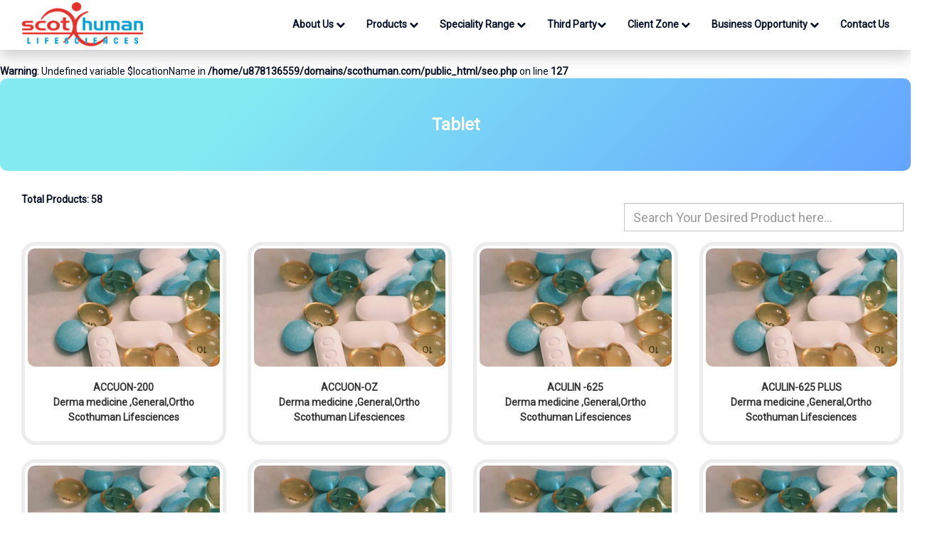

--- FILE ---
content_type: text/html; charset=UTF-8
request_url: https://scothuman.com/product-range/tablet
body_size: 12183
content:
<!DOCTYPE html>
<html>
<br />
<b>Warning</b>:  Undefined variable $locationName in <b>/home/u878136559/domains/scothuman.com/public_html/seo.php</b> on line <b>127</b><br />
<head>
<title>Derma PCD Companies In India, Derma PCD Pharma Franchise, Scothuman.com </title>
<!--<title></title>-->
<base href="/">
<!-- Global site tag (gtag.js) - Google Analytics -->
<script async src="https://www.googletagmanager.com/gtag/js?id=G-D6TYWEG9N4"></script>
<script>
  window.dataLayer = window.dataLayer || [];
  function gtag(){dataLayer.push(arguments);}
  gtag('js', new Date());
  gtag('config', 'G-D6TYWEG9N4');
</script>

<!-- Global site tag (gtag.js) - Google Ads: 651429752 -->
<script async src="https://www.googletagmanager.com/gtag/js?id=AW-651429752"></script>
<script>
  window.dataLayer = window.dataLayer || [];
  function gtag(){dataLayer.push(arguments);}
  gtag('js', new Date());

  gtag('config', 'AW-651429752');
</script>


<!-- Event snippet for Scot Human - Page view conversion page -->
<script>
  gtag('event', 'conversion', {'send_to': 'AW-651429752/GaqoCOKo8LwCEPiO0LYC'});
</script>
<!-- Event snippet for Scot Human - Page view conversion page
In your html page, add the snippet and call gtag_report_conversion when someone clicks on the chosen link or button. -->
<script>
function gtag_report_conversion(url) {
  var callback = function () {
    if (typeof(url) != 'undefined') {
      window.location = url;
    }
  };
  gtag('event', 'conversion', {
      'send_to': 'AW-651429752/GaqoCOKo8LwCEPiO0LYC',
      'event_callback': callback
  });
  return false;
}
</script>

<meta name="msvalidate.01" content="D546E618EBAEBD94FC3F66EEF15A92A5" />
<meta name="google-site-verification" content="miERpmufiTjPvgxXuhoEIExyVnXRYfzQnX9BFF_vhqU" />
<meta http-equiv="Content-Type" content="text/html; charset=utf-8" />
<meta name="viewport" content="width=device-width, initial-scale=1" />
<meta http-equiv="Cache-Control" content="no-store" />
<meta name="title" content="Pharmaceuticals Tablets Manunufacturer In India | Scothuman Lifesciences">
<meta name="description" content="Scothuman Lifesciences deals in all types of Tablets for pharma PCD Franchise in India Contact us today  +91-7696047747. Get high-quality WHO-GMP ISO standards Pharmaceuticals Allopathy Tablets from manufacturer at an best affordable price.">
<meta name="keywords" content="">
<meta name="robots" content="noindex, nofollow, max-snippet:-1, max-image-preview:large, max-video-preview:-1" /><meta name="google-site-verification" content="WuKm3qgI9cqLBdW84zWwA6Uv-ORHpgFOCuht2Nrrb9k" />
<meta name="msvalidate.01" content="A5D015FBEFE3DA161F0D7C980B1584F8" />
<meta name="yandex-verification" content="d7a47281fec87813" />
<link rel="canonical" href="https://scothuman.com/product-range/tablet">
<link href="https://scothuman.com/" rel="home">
<link rel="icon" href="/favicon.ico" type="image/png">
<!--Facebook-->
<meta property="og:image" content="https://scothuman.com/assets/images/fb-logo.jpg" />
<link rel="stylesheet" href="https://maxcdn.bootstrapcdn.com/bootstrap/3.4.1/css/bootstrap.min.css">
<script src="https://ajax.googleapis.com/ajax/libs/jquery/3.5.1/jquery.min.js"></script>
<script src="https://maxcdn.bootstrapcdn.com/bootstrap/3.4.1/js/bootstrap.min.js"></script>
<link href="https://stackpath.bootstrapcdn.com/font-awesome/4.7.0/css/font-awesome.min.css" rel="stylesheet">
<link rel="stylesheet" href="https://fonts.googleapis.com/css?family=Roboto">
<link rel="stylesheet" href="css/style.css">
<link rel="stylesheet" href="css/style-new.css">
<link rel="stylesheet" href="animate.min.css" />
<script src="js/wow.min.js"></script>
<script>wow = new WOW({boxClass:'wow',animateClass: 'animated',offset:0,mobile:false,live:true});wow.init();</script>
<style type="text/css">:root {--animate-duration: 1s; --animate-delay: 10s;}</style>


</head>
<body>
 <!-- Top Slider -->

	<nav class="navbar navbar-default navbar-fixed-top">
		<div class="container">
				<div class="col-md-3">
					<div class="navbar-header">
							<button type="button" class="navbar-toggle" data-toggle="collapse" data-target="#myNavbar">
									<span class="icon-bar"></span>
									<span class="icon-bar"></span>
									<span class="icon-bar"></span>
							</button>
							<a href="http://www.scothuman.com/" class="navbar-brand"><img src="images/logo-xs.png" alt="Pharma Drugs India" id="logo1" class="hidden-xs" style="height: 50px;"><img src="logo-mobile.png" alt="Pharma Drugs India" id="logo1" class="visible-xs" style="height: 50px; display: none;"></a>
					</div>
				</div>
				<div class="col-md-9">
						<div class="collapse navbar-collapse" id="myNavbar">
							<ul class="nav navbar-nav navbar-right">
								<li class="dropdown"><a class="dropdown-toggle mm" data-toggle="dropdown" href="#">About Us <i class="fa fa-chevron-down" aria-hidden="true" style="font-size: 13px; font-weight: 400;"></i></a>
												<ul class="dropdown-menu">
													<li><ul class="column">
															<li><i class="fa fa-chevron-right" aria-hidden="true" style="font-size: 10px; font-weight: 400;padding-right: 5px;"></i> <a href="company-overview">Company Overview</a></li>
															<li><i class="fa fa-chevron-right" aria-hidden="true" style="font-size: 10px; font-weight: 400;padding-right: 5px;"></i> <a href="why-choose-us">Why Choose Us?</a></li>
															<li><i class="fa fa-chevron-right" aria-hidden="true" style="font-size: 10px; font-weight: 400;padding-right: 5px;"></i> <a href="we-offer">We Offer</a></li>
															<li><i class="fa fa-chevron-right" aria-hidden="true" style="font-size: 10px; font-weight: 400;padding-right: 5px;"></i> <a href="our-presence">Our Presence</a></li>
															</ul>
														</li>
												</ul>
								</li> 
											<li class="dropdown"><a class="dropdown-toggle mm" data-toggle="dropdown" href="#">Products <i class="fa fa-chevron-down" aria-hidden="true" style="font-size: 13px; font-weight: 400;"></i></a>
													<ul class="dropdown-menu dropdown-menu-right" style="width: 325px;"><li>
																						<ul class="column">
																							<li><i class="fa fa-chevron-right" aria-hidden="true" style="font-size: 10px; font-weight: 400;padding-right: 5px;"></i> <a href="product-range/tablet">Tablet</a></li>
																							<li><i class="fa fa-chevron-right" aria-hidden="true" style="font-size: 10px; font-weight: 400;padding-right: 5px;"></i> <a href="product-range/capsule">Capsules</a></li>
																							<li><i class="fa fa-chevron-right" aria-hidden="true" style="font-size: 10px; font-weight: 400;padding-right: 5px;"></i> <a href="product-range/pediatric">Pediatric</a></li>
																							<li><i class="fa fa-chevron-right" aria-hidden="true" style="font-size: 10px; font-weight: 400;padding-right: 5px;"></i> <a href="product-range/injectable">Injectable</a></li>
																							<li><i class="fa fa-chevron-right" aria-hidden="true" style="font-size: 10px; font-weight: 400;padding-right: 5px;"></i> <a href="product-range/syrup">Syrup</a></li>
																							<li><i class="fa fa-chevron-right" aria-hidden="true" style="font-size: 10px; font-weight: 400;padding-right: 5px;"></i> <a href="product-range/protein-powder">Powder</a></li>
																						
																							<!-- <li><i class="fa fa-chevron-right" aria-hidden="true" style="font-size: 10px; font-weight: 400;padding-right: 5px;"></i> <a href="product-range/syrup-lotion-powder">Syrup, Lotion & Powder</a></li>
																							<li><i class="fa fa-chevron-right" aria-hidden="true" style="font-size: 10px; font-weight: 400;padding-right: 5px;"></i> <a href="product-range/soap-shampoo">Soap/Shampoo</a></li> -->
																						<!---	<li><i class="fa fa-chevron-right" aria-hidden="true" style="font-size: 10px; font-weight: 400;padding-right: 5px;"></i> <a href="product-range/juices">Juices</a></li>	-->																					
																							<li><i class="fa fa-chevron-right" aria-hidden="true" style="font-size: 10px; font-weight: 400;padding-right: 5px;"></i> <a href="product-range/personal-hygiene">Personal Hygiene</a></li>																						
																								</ul>
																						<ul class="column">
																						<!--	<li><i class="fa fa-chevron-right" aria-hidden="true" style="font-size: 10px; font-weight: 400;padding-right: 5px;"></i> <a href="product-range/wellness">Wellness</a></li>-->
																							<li><i class="fa fa-chevron-right" aria-hidden="true" style="font-size: 10px; font-weight: 400;padding-right: 5px;"></i> <a href="product-range/drops">Drops</a></li>
																						<!---	<li><i class="fa fa-chevron-right" aria-hidden="true" style="font-size: 10px; font-weight: 400;padding-right: 5px;"></i> <a href="product-range/eye-ointment">Eye Ointment</a></li>--->
												<li><i class="fa fa-chevron-right" aria-hidden="true" style="font-size: 10px; font-weight: 400;padding-right: 5px;"></i> <a href="product-range/ointment">Ointment</a></li>
																						<!---	<li><i class="fa fa-chevron-right" aria-hidden="true" style="font-size: 10px; font-weight: 400;padding-right: 5px;"></i> <a href="product-range/fitness">Fitness</a></li>--->
																					<!----		<li><i class="fa fa-chevron-right" aria-hidden="true" style="font-size: 10px; font-weight: 400;padding-right: 5px;"></i> <a href="product-range/nasal-drop">Nasal Drop</a></li>--->
																							<li><i class="fa fa-chevron-right" aria-hidden="true" style="font-size: 10px; font-weight: 400;padding-right: 5px;"></i> <a href="product-range/softgel">Softgel</a></li>
																						<!---	<li><i class="fa fa-chevron-right" aria-hidden="true" style="font-size: 10px; font-weight: 400;padding-right: 5px;"></i> <a href="product-range/medical-accessories">Medical Accessories</a></li>
																							<li><i class="fa fa-chevron-right" aria-hidden="true" style="font-size: 10px; font-weight: 400;padding-right: 5px;"></i> <a href="product-range/covid-19-essentials">Covid-19 Essentials</a></li>
																							<li><i class="fa fa-chevron-right" aria-hidden="true" style="font-size: 10px; font-weight: 400;padding-right: 5px;"></i> <a href="product-range/household-essentials">Household Essentials</a></li>--->
																						<li><i class="fa fa-chevron-right" aria-hidden="true" style="font-size: 10px; font-weight: 400;padding-right: 5px;"></i> <a href="product-range/sachet">Sachet</a></li>
																							<li><i class="fa fa-chevron-right" aria-hidden="true" style="font-size: 10px; font-weight: 400;padding-right: 5px;"></i> <a href="product-range/gel-oil">Gel / Oil</a></li>
																							<li><i class="fa fa-chevron-right" aria-hidden="true" style="font-size: 10px; font-weight: 400;padding-right: 5px;"></i> <a href="product-range/tube">Tube</a></li>
																					
																						</ul>
																		</li>
													</ul>
											</li>
											
												<li class="dropdown"><a class="dropdown-toggle mm" data-toggle="dropdown" href="#">Speciality Range <i class="fa fa-chevron-down" aria-hidden="true" style="font-size: 13px; font-weight: 400;"></i></a>
												<ul class="dropdown-menu">
													<li><ul class="column">
															<li><i class="fa fa-chevron-right" aria-hidden="true" style="font-size: 10px; font-weight: 400;padding-right: 5px;"></i> <a href="speciality-range/derma-medicine">Derma medicine</a></li>
															<li><i class="fa fa-chevron-right" aria-hidden="true" style="font-size: 10px; font-weight: 400;padding-right: 5px;"></i> <a href="speciality-range/ortho-medicine">Ortho Medicines</a></li>
															<li><i class="fa fa-chevron-right" aria-hidden="true" style="font-size: 10px; font-weight: 400;padding-right: 5px;"></i> <a href="speciality-range/general-medicine">General Medicines</a></li>
														
															</ul>
														</li>
												</ul>
								</li> 
										<!---	<li class="dropdown"><a class="dropdown-toggle mm" data-toggle="dropdown" href="#">Speciality Range <i class="fa fa-chevron-down" aria-hidden="true" style="font-size: 13px; font-weight: 400;"></i></a>
													<ul class="dropdown-menu" style="width: 400px;"><li>
																						<ul class="column">
																							<li><i class="fa fa-chevron-right" aria-hidden="true" style="font-size: 10px; font-weight: 400;padding-right: 5px;"></i> <a href="speciality-range/derma-medicine">Derma medicine</a></li>
																							<li><i class="fa fa-chevron-right" aria-hidden="true" style="font-size: 10px; font-weight: 400;padding-right: 5px;"></i> <a href="speciality-range/gastro-medicine">Gastro medicine</a></li>
																							<li><i class="fa fa-chevron-right" aria-hidden="true" style="font-size: 10px; font-weight: 400;padding-right: 5px;"></i> <a href="speciality-range/neuro-medicine">Neuro medicine</a></li>
																							<li><i class="fa fa-chevron-right" aria-hidden="true" style="font-size: 10px; font-weight: 400;padding-right: 5px;"></i> <a href="speciality-range/cardiac-medicine">Cardiac Medicine</a></li>
																							<li><i class="fa fa-chevron-right" aria-hidden="true" style="font-size: 10px; font-weight: 400;padding-right: 5px;"></i> <a href="speciality-range/oncology-medicine">Oncology medicine</a></li>
																							<li><i class="fa fa-chevron-right" aria-hidden="true" style="font-size: 10px; font-weight: 400;padding-right: 5px;"></i> <a href="speciality-range/ayurvedic-medicine">Ayurvedic medicine</a></li>
																							<li><i class="fa fa-chevron-right" aria-hidden="true" style="font-size: 10px; font-weight: 400;padding-right: 5px;"></i> <a href="speciality-range/nutraceuticals-medicine">Nutraceuticals Medicines</a></li>
																							<li><i class="fa fa-chevron-right" aria-hidden="true" style="font-size: 10px; font-weight: 400;padding-right: 5px;"></i> <a href="speciality-range/critical-medicine">Critical medicine</a></li>
																							<li><i class="fa fa-chevron-right" aria-hidden="true" style="font-size: 10px; font-weight: 400;padding-right: 5px;"></i> <a href="speciality-range/antibiotic-medicine">Antibiotic medicine</a></li>
																						</ul>
																						<ul class="column">
																							<li><i class="fa fa-chevron-right" aria-hidden="true" style="font-size: 10px; font-weight: 400;padding-right: 5px;"></i> <a href="speciality-range/anticold-medicine">Anticold medicine</a></li>
																							<li><i class="fa fa-chevron-right" aria-hidden="true" style="font-size: 10px; font-weight: 400;padding-right: 5px;"></i> <a href="speciality-range/diabetic-medicine">Diabetic Medicines</a></li>
																							<li><i class="fa fa-chevron-right" aria-hidden="true" style="font-size: 10px; font-weight: 400;padding-right: 5px;"></i> <a href="speciality-range/general-medicine">General Medicines</a></li>
																							<li><i class="fa fa-chevron-right" aria-hidden="true" style="font-size: 10px; font-weight: 400;padding-right: 5px;"></i> <a href="speciality-range/enzymes-medicine">Enzymes Medicines</a></li>
																							<li><i class="fa fa-chevron-right" aria-hidden="true" style="font-size: 10px; font-weight: 400;padding-right: 5px;"></i> <a href="speciality-range/gynae-medicine">Gynae Medicines</a></li>
																							<li><i class="fa fa-chevron-right" aria-hidden="true" style="font-size: 10px; font-weight: 400;padding-right: 5px;"></i> <a href="speciality-range/nephrology-medicine">Nephrology Medicines</a></li>
																							<li><i class="fa fa-chevron-right" aria-hidden="true" style="font-size: 10px; font-weight: 400;padding-right: 5px;"></i> <a href="speciality-range/opthalmology-medicine">Ophthalmology Medicines</a></li>
																							<li><i class="fa fa-chevron-right" aria-hidden="true" style="font-size: 10px; font-weight: 400;padding-right: 5px;"></i> <a href="speciality-range/ortho-medicine">Ortho Medicines</a></li>
																							<li><i class="fa fa-chevron-right" aria-hidden="true" style="font-size: 10px; font-weight: 400;padding-right: 5px;"></i> <a href="speciality-range/dental-medicine">Dental Medicines</a></li>
																						</ul>
																		</li>
													</ul>
											</li>--->
											<li class="dropdown"><a class="dropdown-toggle mm" data-toggle="dropdown" href="#">Third Party<i class="fa fa-chevron-down" aria-hidden="true" style="font-size: 13px; font-weight: 400;"></i></a>
													<ul class="dropdown-menu" style="width: 450px;"><li>
																						<ul class="column">
																							<li><i class="fa fa-chevron-right" aria-hidden="true" style="font-size: 10px; font-weight: 400;padding-right: 5px;"></i> <a href="third-party/beauty-bathing">Beauty & Bathing</a></li>
																							<li><i class="fa fa-chevron-right" aria-hidden="true" style="font-size: 10px; font-weight: 400;padding-right: 5px;"></i> <a href="third-party/ear-drop">Ear Drop</a></li>
																							<li><i class="fa fa-chevron-right" aria-hidden="true" style="font-size: 10px; font-weight: 400;padding-right: 5px;"></i> <a href="third-party/nasal-spray">Nasal Spray</a></li>
																							<li><i class="fa fa-chevron-right" aria-hidden="true" style="font-size: 10px; font-weight: 400;padding-right: 5px;"></i> <a href="third-party/ointment">Ointment</a></li>
																							<li><i class="fa fa-chevron-right" aria-hidden="true" style="font-size: 10px; font-weight: 400;padding-right: 5px;"></i> <a href="third-party/oral-solution">Oral Solution</a></li>
																							<li><i class="fa fa-chevron-right" aria-hidden="true" style="font-size: 10px; font-weight: 400;padding-right: 5px;"></i> <a href="third-party/oral-suspension">Oral Suspension</a></li>
																							<li><i class="fa fa-chevron-right" aria-hidden="true" style="font-size: 10px; font-weight: 400;padding-right: 5px;"></i> <a href="third-party/sachet">Sachet</a></li>
																							<li><i class="fa fa-chevron-right" aria-hidden="true" style="font-size: 10px; font-weight: 400;padding-right: 5px;"></i> <a href="third-party/sanitizer-disinfectant-handwash">Sanitizer & Disinfectant & Handwash</a></li>
																							<li><i class="fa fa-chevron-right" aria-hidden="true" style="font-size: 10px; font-weight: 400;padding-right: 5px;"></i> <a href="third-party/soft-gel">Soft Gel</a></li>
																						</ul>
																						<ul class="column">
																							<li><i class="fa fa-chevron-right" aria-hidden="true" style="font-size: 10px; font-weight: 400;padding-right: 5px;"></i> <a href="third-party/suspension-syrup">Suspension / Syrup</a></li>
																							<li><i class="fa fa-chevron-right" aria-hidden="true" style="font-size: 10px; font-weight: 400;padding-right: 5px;"></i> <a href="third-party/syrup">Syrup</a></li>
																							<li><i class="fa fa-chevron-right" aria-hidden="true" style="font-size: 10px; font-weight: 400;padding-right: 5px;"></i> <a href="third-party/tablets-capsules-drug">Tablets/Capsules Drug</a></li>
																							<li><i class="fa fa-chevron-right" aria-hidden="true" style="font-size: 10px; font-weight: 400;padding-right: 5px;"></i> <a href="third-party/tablets-capsurels-food">Tablets/Capsules Food</a></li>
																						</ul>
																		</li>
													</ul>
											</li>
								<li class="dropdown"><a class="dropdown-toggle mm" data-toggle="dropdown" href="#">Client Zone <i class="fa fa-chevron-down" aria-hidden="true" style="font-size: 13px; font-weight: 400;"></i></a>
													<ul class="dropdown-menu"  style="width: 200px;"><li>
															<ul class="column">
															<li><i class="fa fa-chevron-right" aria-hidden="true" style="font-size: 10px; font-weight: 400;padding-right: 5px;"></i> <a href="distributors-order">Distributors Order</a></li>
															<li><i class="fa fa-chevron-right" aria-hidden="true" style="font-size: 10px; font-weight: 400;padding-right: 5px;"></i> <a href="third-party">Third Party Order</a></li>
															<li><i class="fa fa-chevron-right" aria-hidden="true" style="font-size: 10px; font-weight: 400;padding-right: 5px;"></i> <a href="track-your-consignment">Track Your Consignment</a></li>
															<li><i class="fa fa-chevron-right" aria-hidden="true" style="font-size: 10px; font-weight: 400;padding-right: 5px;"></i> <a href="new-product-information">New Product Introduction</a></li>
															<li><i class="fa fa-chevron-right" aria-hidden="true" style="font-size: 10px; font-weight: 400;padding-right: 5px;"></i> <a href="featured-products">Featured Products</a></li>
															</ul>
														</li>
													</ul>
											</li>
								<li class="dropdown"><a class="dropdown-toggle mm" data-toggle="dropdown" href="#">Business Opportunity <i class="fa fa-chevron-down" aria-hidden="true" style="font-size: 13px; font-weight: 400;"></i></a>
													<ul class="dropdown-menu" style="width: 220px;"><li>
															<ul class="column">
															<li><i class="fa fa-chevron-right" aria-hidden="true" style="font-size: 10px; font-weight: 400;padding-right: 5px;"></i> <a href="business-opportunities/pharma-pcd-companies">Pharma PCD Companies</a></li>
															<li><i class="fa fa-chevron-right" aria-hidden="true" style="font-size: 10px; font-weight: 400;padding-right: 5px;"></i> <a href="business-opportunities/third-party-manufacturer">Third Party Manufacturer</a></li>
															<li><i class="fa fa-chevron-right" aria-hidden="true" style="font-size: 10px; font-weight: 400;padding-right: 5px;"></i> <a href="business-opportunities/ayurvedic-frenchises">Ayurvedic Franchises</a></li>
															<li><i class="fa fa-chevron-right" aria-hidden="true" style="font-size: 10px; font-weight: 400;padding-right: 5px;"></i> <a href="business-opportunities/herbal-franchise">Herbal Franchise</a></li>
															<li><i class="fa fa-chevron-right" aria-hidden="true" style="font-size: 10px; font-weight: 400;padding-right: 5px;"></i> <a href="business-opportunities/nutraceuticals-companies">Nutraceuticals Companies</a></li>
																<li><i class="fa fa-chevron-right" aria-hidden="true" style="font-size: 10px; font-weight: 400;padding-right: 5px;"></i> <a href="business-opportunities/derma-companies">Derma PCD Companies in India</a></li>
															</ul>
														</li>
													</ul>
											</li>
											<li class="dropdown"><a href="contactus" class="mm" style="margin-right: 20px !important;">Contact Us</a></li> 
											</ul>
						
					</div>
				</div>
		</div>
	</nav>
<style type="text/css">
    p.p1{margin:15px 0 15px 0;text-align:justify;font-size:18px;color:#333}p.p2{margin:0 0 7.5px 0;text-align:justify;font-size:22px;color:#333}p.p4{margin:0 0 7.5px 0;text-align:justify;font-size:22px;color:#333;min-height:26px}p.p5{margin:7.5px 0 7.5px 0;text-align:justify;font-size:14px;color:#333}p.p6{margin:5px 0 5px 0;font-size:22px;color:#333;min-height:26px}p.p7{margin:0;font-size:12px}p.p8{margin:0;font-size:12px;min-height:14px}li.li3{margin:0;text-align:justify;font-size:22px;color:#333}ul.ul1{list-style-type:disc}p.p1{margin:15px 0 15px 0;text-align:justify;font-size:18px;color:#333}p.p2{margin:0 0 7.5px 0;text-align:justify;font-size:22px;color:#333}p.p4{margin:0 0 7.5px 0;text-align:justify;font-size:22px;color:#333;min-height:26px}p.p5{margin:7.5px 0 7.5px 0;text-align:justify;font-size:14px;color:#333}p.p6{margin:5px 0 5px 0;font-size:22px;color:#333;min-height:26px}p.p7{margin:0;font-size:12px}p.p8{margin:0;font-size:12px;min-height:14px}p.p9{margin:0;font-size:14px}p.p10{margin:0;font-size:24px}p.p11{margin:5px 0 5px 0;font-size:14px;color:#000}p.p12{margin:5px 0 5px 0;font-size:14px;color:#000;min-height:12px}p.p13{margin:5px 0 5px 0;font-size:20px;color:#000}p.p14{margin:0;font-size:20px;color:#000;min-height:23px}p.p15{margin:0;font-size:14px;color:#000;min-height:12px}p.p16{margin:0;font-size:14px;color:#000}li.li3{margin:0;text-align:justify;font-size:22px;color:#333}li.li7{margin:0;font-size:12px}li.li11{margin:5px 0 5px 0;font-size:14px;color:#000}span.s1{font-size:12px}span.s2{font-size:12px;color:#000}span.s3{font-size:14px;color:#000}span.s4{font-size:12px}span.Apple-tab-span{white-space:pre}ul.ul1{list-style-type:disc}    
</style>
<!-- Top Slider -->

 <div class="jumbotron">
    <center>
	Tablet	</center>
  </div>
<style type="text/css">
	.jumbotron {
<br />
<b>Warning</b>:  Undefined array key "brand" in <b>/home/u878136559/domains/scothuman.com/public_html/product.php</b> on line <b>72</b><br />
<br />
<b>Warning</b>:  Undefined array key "brand" in <b>/home/u878136559/domains/scothuman.com/public_html/product.php</b> on line <b>75</b><br />
<br />
<b>Warning</b>:  Undefined array key "brand" in <b>/home/u878136559/domains/scothuman.com/public_html/product.php</b> on line <b>78</b><br />
<br />
<b>Warning</b>:  Undefined array key "brand" in <b>/home/u878136559/domains/scothuman.com/public_html/product.php</b> on line <b>81</b><br />
	}
	margin-left: 15px;
</style>
<div class="container">
	
	<div class="row">
		<div class="col-sm-8"><strong>Total Products: 58</strong></div>
		<div class="col-sm-4" style="padding: 15px;"><form action="" method="POST"><input type="text" class="form-control" name="sstring" value="" placeholder="Search Your Desired Product here..." /></form></div>
	</div>	

<div class="row">              <div class="col-md-3">
                <div class="thumbnail">
                    <a href="ofloxacin-tablets">
                        <img alt="ACCUON-200" src="tablet.jpg" class="visible-xs abc">
                        <img alt="ACCUON-200" src="tablet.jpg" class="zoom hidden-xs abc">
                        <div class="caption">
                            <p>ACCUON-200<br>Derma medicine ,General,Ortho<br>Scothuman Lifesciences</p>
                        </div>
                    </a>
                </div>
            </div>
              <div class="col-md-3">
                <div class="thumbnail">
                    <a href="ofloxacin-ornidazole-tablets">
                        <img alt="ACCUON-OZ" src="tablet.jpg" class="visible-xs abc">
                        <img alt="ACCUON-OZ" src="tablet.jpg" class="zoom hidden-xs abc">
                        <div class="caption">
                            <p>ACCUON-OZ<br>Derma medicine ,General,Ortho<br>Scothuman Lifesciences</p>
                        </div>
                    </a>
                </div>
            </div>
              <div class="col-md-3">
                <div class="thumbnail">
                    <a href="amoxycillin-clavulanic-acid-tablets">
                        <img alt="ACULIN -625" src="tablet.jpg" class="visible-xs abc">
                        <img alt="ACULIN -625" src="tablet.jpg" class="zoom hidden-xs abc">
                        <div class="caption">
                            <p>ACULIN -625<br>Derma medicine ,General,Ortho<br>Scothuman Lifesciences</p>
                        </div>
                    </a>
                </div>
            </div>
              <div class="col-md-3">
                <div class="thumbnail">
                    <a href="amoxycillin-clavulanic-acid-lactic-acid-bacillus-tablets">
                        <img alt="ACULIN-625 PLUS" src="tablet.jpg" class="visible-xs abc">
                        <img alt="ACULIN-625 PLUS" src="tablet.jpg" class="zoom hidden-xs abc">
                        <div class="caption">
                            <p>ACULIN-625 PLUS<br>Derma medicine ,General,Ortho<br>Scothuman Lifesciences</p>
                        </div>
                    </a>
                </div>
            </div>
</div><div class="row">              <div class="col-md-3">
                <div class="thumbnail">
                    <a href="fexofinadine-120mg-tablets">
                        <img alt="AFEXO-120" src="tablet.jpg" class="visible-xs abc">
                        <img alt="AFEXO-120" src="tablet.jpg" class="zoom hidden-xs abc">
                        <div class="caption">
                            <p>AFEXO-120<br>Derma medicine ,General<br>Scothuman Lifesciences</p>
                        </div>
                    </a>
                </div>
            </div>
              <div class="col-md-3">
                <div class="thumbnail">
                    <a href="fexofinadine-180mg-tablets">
                        <img alt="AFEXO-180" src="tablet.jpg" class="visible-xs abc">
                        <img alt="AFEXO-180" src="tablet.jpg" class="zoom hidden-xs abc">
                        <div class="caption">
                            <p>AFEXO-180<br>Derma medicine ,General<br>Scot Human life sciences</p>
                        </div>
                    </a>
                </div>
            </div>
              <div class="col-md-3">
                <div class="thumbnail">
                    <a href="acebrophylline-montelukast-fexofenadine-tablets">
                        <img alt="AFEXO-AM" src="tablet.jpg" class="visible-xs abc">
                        <img alt="AFEXO-AM" src="tablet.jpg" class="zoom hidden-xs abc">
                        <div class="caption">
                            <p>AFEXO-AM<br>Derma medicine ,General<br>Scot Human life sciences</p>
                        </div>
                    </a>
                </div>
            </div>
              <div class="col-md-3">
                <div class="thumbnail">
                    <a href="n-acetyl-l-cysteine-acebrophylline-tablets">
                        <img alt="AFEXO-N" src="tablet.jpg" class="visible-xs abc">
                        <img alt="AFEXO-N" src="tablet.jpg" class="zoom hidden-xs abc">
                        <div class="caption">
                            <p>AFEXO-N<br>Derma medicine ,General<br>Scot Human life sciences</p>
                        </div>
                    </a>
                </div>
            </div>
</div><div class="row">              <div class="col-md-3">
                <div class="thumbnail">
                    <a href="cefixime-lactic-acid-bacillus-dispersible-tablets">
                        <img alt="AFIME-200 PLUS" src="tablet.jpg" class="visible-xs abc">
                        <img alt="AFIME-200 PLUS" src="tablet.jpg" class="zoom hidden-xs abc">
                        <div class="caption">
                            <p>AFIME-200 PLUS<br>Derma medicine ,General,Ortho<br>Scothuman Lifesciences</p>
                        </div>
                    </a>
                </div>
            </div>
              <div class="col-md-3">
                <div class="thumbnail">
                    <a href="cefixime-azithromycin-lactic-acid-bacillus">
                        <img alt="AFIME-AZ LB" src="tablet.jpg" class="visible-xs abc">
                        <img alt="AFIME-AZ LB" src="tablet.jpg" class="zoom hidden-xs abc">
                        <div class="caption">
                            <p>AFIME-AZ LB<br>Derma medicine ,General,Ortho<br>Scothuman Lifesciences</p>
                        </div>
                    </a>
                </div>
            </div>
              <div class="col-md-3">
                <div class="thumbnail">
                    <a href="cefixime-trihydrate-potassium-clavunate-acid-tablets">
                        <img alt="AFIME-CV" src="tablet.jpg" class="visible-xs abc">
                        <img alt="AFIME-CV" src="tablet.jpg" class="zoom hidden-xs abc">
                        <div class="caption">
                            <p>AFIME-CV<br>Derma medicine ,General,Ortho<br>Scothuman Lifesciences</p>
                        </div>
                    </a>
                </div>
            </div>
              <div class="col-md-3">
                <div class="thumbnail">
                    <a href="cefixime-ofloxacin-tablets">
                        <img alt="AFIME-O" src="tablet.jpg" class="visible-xs abc">
                        <img alt="AFIME-O" src="tablet.jpg" class="zoom hidden-xs abc">
                        <div class="caption">
                            <p>AFIME-O<br>Derma medicine ,General<br>Scothuman Lifesciences</p>
                        </div>
                    </a>
                </div>
            </div>
</div><div class="row">              <div class="col-md-3">
                <div class="thumbnail">
                    <a href="azithromycin-500-lactic-acid-bacillus-tablets">
                        <img alt="AZISCO-500 LB" src="tablet.jpg" class="visible-xs abc">
                        <img alt="AZISCO-500 LB" src="tablet.jpg" class="zoom hidden-xs abc">
                        <div class="caption">
                            <p>AZISCO-500 LB<br>Derma medicine ,General<br>Scothuman Lifesciences</p>
                        </div>
                    </a>
                </div>
            </div>
              <div class="col-md-3">
                <div class="thumbnail">
                    <a href="paracetamol-phenylepherine-hcl-caffeine-dhenhydramine-hcl-tablets">
                        <img alt="CAPCOLD-PLUS" src="tablet.jpg" class="visible-xs abc">
                        <img alt="CAPCOLD-PLUS" src="tablet.jpg" class="zoom hidden-xs abc">
                        <div class="caption">
                            <p>CAPCOLD-PLUS<br>Derma medicine ,General<br>Scot Human life sciences</p>
                        </div>
                    </a>
                </div>
            </div>
              <div class="col-md-3">
                <div class="thumbnail">
                    <a href="cefuroxime-axetil-tablets">
                        <img alt="CEFSCOT-500" src="tablet.jpg" class="visible-xs abc">
                        <img alt="CEFSCOT-500" src="tablet.jpg" class="zoom hidden-xs abc">
                        <div class="caption">
                            <p>CEFSCOT-500<br>Derma medicine ,General,Ortho<br>Scot Human life sciences</p>
                        </div>
                    </a>
                </div>
            </div>
              <div class="col-md-3">
                <div class="thumbnail">
                    <a href="cefuroxime-axtil-potassium-clavulanate-tablets">
                        <img alt="CEFSCOT-500 CV" src="tablet.jpg" class="visible-xs abc">
                        <img alt="CEFSCOT-500 CV" src="tablet.jpg" class="zoom hidden-xs abc">
                        <div class="caption">
                            <p>CEFSCOT-500 CV<br>Derma medicine ,General,Ortho<br>Scot Human life sciences</p>
                        </div>
                    </a>
                </div>
            </div>
</div><div class="row">              <div class="col-md-3">
                <div class="thumbnail">
                    <a href="pepsin-fungal-diastase-tablets">
                        <img alt="CODIGEST" src="tablet.jpg" class="visible-xs abc">
                        <img alt="CODIGEST" src="tablet.jpg" class="zoom hidden-xs abc">
                        <div class="caption">
                            <p>CODIGEST<br>Derma medicine ,General<br>Scot Human life sciences</p>
                        </div>
                    </a>
                </div>
            </div>
              <div class="col-md-3">
                <div class="thumbnail">
                    <a href="deflazacort-tablets">
                        <img alt="DEFORT" src="tablet.jpg" class="visible-xs abc">
                        <img alt="DEFORT" src="tablet.jpg" class="zoom hidden-xs abc">
                        <div class="caption">
                            <p>DEFORT<br>Derma medicine ,General<br>Scothuman Lifesciences</p>
                        </div>
                    </a>
                </div>
            </div>
              <div class="col-md-3">
                <div class="thumbnail">
                    <a href="deflazacort-12mg-tablets">
                        <img alt="DEFORT-12" src="tablet.jpg" class="visible-xs abc">
                        <img alt="DEFORT-12" src="tablet.jpg" class="zoom hidden-xs abc">
                        <div class="caption">
                            <p>DEFORT-12<br>Derma medicine ,General<br>Scot Human life sciences</p>
                        </div>
                    </a>
                </div>
            </div>
              <div class="col-md-3">
                <div class="thumbnail">
                    <a href="deflazacort-18mg-tablets">
                        <img alt="DEFORT-18" src="tablet.jpg" class="visible-xs abc">
                        <img alt="DEFORT-18" src="tablet.jpg" class="zoom hidden-xs abc">
                        <div class="caption">
                            <p>DEFORT-18<br>Derma medicine ,General<br>Scot Human life sciences</p>
                        </div>
                    </a>
                </div>
            </div>
</div><div class="row">              <div class="col-md-3">
                <div class="thumbnail">
                    <a href="deflazacort-24mg-tablets">
                        <img alt="DEFORT-24" src="tablet.jpg" class="visible-xs abc">
                        <img alt="DEFORT-24" src="tablet.jpg" class="zoom hidden-xs abc">
                        <div class="caption">
                            <p>DEFORT-24<br>Derma medicine ,General<br>Scot Human life sciences</p>
                        </div>
                    </a>
                </div>
            </div>
              <div class="col-md-3">
                <div class="thumbnail">
                    <a href="deflazacort-30mg-tablets">
                        <img alt="DEFORT-30" src="tablet.jpg" class="visible-xs abc">
                        <img alt="DEFORT-30" src="tablet.jpg" class="zoom hidden-xs abc">
                        <div class="caption">
                            <p>DEFORT-30<br>Derma medicine ,General,Dental<br>Scot Human life sciences</p>
                        </div>
                    </a>
                </div>
            </div>
              <div class="col-md-3">
                <div class="thumbnail">
                    <a href="glutathione-citric-acid-dispersible-tablets">
                        <img alt="FAIRSURE" src="tablet.jpg" class="visible-xs abc">
                        <img alt="FAIRSURE" src="tablet.jpg" class="zoom hidden-xs abc">
                        <div class="caption">
                            <p>FAIRSURE<br>Derma medicine ,General<br>Scot Human life sciences</p>
                        </div>
                    </a>
                </div>
            </div>
              <div class="col-md-3">
                <div class="thumbnail">
                    <a href="fluconazole-tablets">
                        <img alt="FLUSCOT-150" src="tablet.jpg" class="visible-xs abc">
                        <img alt="FLUSCOT-150" src="tablet.jpg" class="zoom hidden-xs abc">
                        <div class="caption">
                            <p>FLUSCOT-150<br>Derma medicine ,General<br>Scot Human life sciences</p>
                        </div>
                    </a>
                </div>
            </div>
</div><div class="row">              <div class="col-md-3">
                <div class="thumbnail">
                    <a href="terbinafine-tablets">
                        <img alt="FSCOT" src="tablet.jpg" class="visible-xs abc">
                        <img alt="FSCOT" src="tablet.jpg" class="zoom hidden-xs abc">
                        <div class="caption">
                            <p>FSCOT<br>Derma medicine ,General<br>Scot Human life sciences</p>
                        </div>
                    </a>
                </div>
            </div>
              <div class="col-md-3">
                <div class="thumbnail">
                    <a href="l-ornithine-l-aspartate-pancreatin-tablets">
                        <img alt="HEPASCOT" src="tablet.jpg" class="visible-xs abc">
                        <img alt="HEPASCOT" src="tablet.jpg" class="zoom hidden-xs abc">
                        <div class="caption">
                            <p>HEPASCOT<br>Derma medicine ,General<br>Scot Human life sciences</p>
                        </div>
                    </a>
                </div>
            </div>
              <div class="col-md-3">
                <div class="thumbnail">
                    <a href="calcium-citrate-vitamin-d-magnesium-hydroxide-zinc-sulphate-tablets">
                        <img alt="KADSCO" src="tablet.jpg" class="visible-xs abc">
                        <img alt="KADSCO" src="tablet.jpg" class="zoom hidden-xs abc">
                        <div class="caption">
                            <p>KADSCO<br>Derma medicine ,General<br>Scothuman Lifesciences</p>
                        </div>
                    </a>
                </div>
            </div>
              <div class="col-md-3">
                <div class="thumbnail">
                    <a href="para-amono-benzoic-acid-calcium-pantothenate-niacinamide-l-cysteine-l-methionine-zinc-l-lysine-hydrochloride-biotin-inositol-iron-coper-selenium-tablets">
                        <img alt="KESHSCOT" src="tablet.jpg" class="visible-xs abc">
                        <img alt="KESHSCOT" src="tablet.jpg" class="zoom hidden-xs abc">
                        <div class="caption">
                            <p>KESHSCOT<br>Derma medicine ,General<br>Scot Human life sciences</p>
                        </div>
                    </a>
                </div>
            </div>
</div><div class="row">              <div class="col-md-3">
                <div class="thumbnail">
                    <a href="ketoconazole-tablets">
                        <img alt="KTSCO" src="tablet.jpg" class="visible-xs abc">
                        <img alt="KTSCO" src="tablet.jpg" class="zoom hidden-xs abc">
                        <div class="caption">
                            <p>KTSCO<br>Derma medicine ,General<br>Scot Human life sciences</p>
                        </div>
                    </a>
                </div>
            </div>
              <div class="col-md-3">
                <div class="thumbnail">
                    <a href="linezolid-tablets">
                        <img alt="LINSCO" src="tablet.jpg" class="visible-xs abc">
                        <img alt="LINSCO" src="tablet.jpg" class="zoom hidden-xs abc">
                        <div class="caption">
                            <p>LINSCO<br>Derma medicine ,General<br>Scot Human life sciences</p>
                        </div>
                    </a>
                </div>
            </div>
              <div class="col-md-3">
                <div class="thumbnail">
                    <a href="loratadine-mouth-dissolving-tablets">
                        <img alt="LORMD" src="tablet.jpg" class="visible-xs abc">
                        <img alt="LORMD" src="tablet.jpg" class="zoom hidden-xs abc">
                        <div class="caption">
                            <p>LORMD<br>Derma medicine ,General<br>Scot Human life sciences</p>
                        </div>
                    </a>
                </div>
            </div>
              <div class="col-md-3">
                <div class="thumbnail">
                    <a href="levocetirizine-di-hydrochloride-tablets">
                        <img alt="LUVSCO" src="tablet.jpg" class="visible-xs abc">
                        <img alt="LUVSCO" src="tablet.jpg" class="zoom hidden-xs abc">
                        <div class="caption">
                            <p>LUVSCO<br>Derma medicine ,General<br>Scothuman Lifesciences</p>
                        </div>
                    </a>
                </div>
            </div>
</div><div class="row">              <div class="col-md-3">
                <div class="thumbnail">
                    <a href="montelukast-levocetirizine-tablets">
                        <img alt="LUVSCO-M" src="tablet.jpg" class="visible-xs abc">
                        <img alt="LUVSCO-M" src="tablet.jpg" class="zoom hidden-xs abc">
                        <div class="caption">
                            <p>LUVSCO-M<br>Derma medicine ,General<br>Scot Human life sciences</p>
                        </div>
                    </a>
                </div>
            </div>
              <div class="col-md-3">
                <div class="thumbnail">
                    <a href="ethamsylate-tranexamic-acid-tablets">
                        <img alt="MENO-T" src="tablet.jpg" class="visible-xs abc">
                        <img alt="MENO-T" src="tablet.jpg" class="zoom hidden-xs abc">
                        <div class="caption">
                            <p>MENO-T<br>General medicine <br>Scothuman Lifesciences</p>
                        </div>
                    </a>
                </div>
            </div>
              <div class="col-md-3">
                <div class="thumbnail">
                    <a href="methylprednisolone-tablets">
                        <img alt="METSCO" src="tablet.jpg" class="visible-xs abc">
                        <img alt="METSCO" src="tablet.jpg" class="zoom hidden-xs abc">
                        <div class="caption">
                            <p>METSCO<br>General medicine <br>Scot Human life sciences</p>
                        </div>
                    </a>
                </div>
            </div>
              <div class="col-md-3">
                <div class="thumbnail">
                    <a href="aodine-atenolol-tablets">
                        <img alt="MSCOT-AM" src="tablet.jpg" class="visible-xs abc">
                        <img alt="MSCOT-AM" src="tablet.jpg" class="zoom hidden-xs abc">
                        <div class="caption">
                            <p>MSCOT-AM<br>General medicine <br>Scothuman Lifesciences</p>
                        </div>
                    </a>
                </div>
            </div>
</div><div class="row">              <div class="col-md-3">
                <div class="thumbnail">
                    <a href="nimesulide-paracetamol-tablets">
                        <img alt="NIMSCO-P" src="tablet.jpg" class="visible-xs abc">
                        <img alt="NIMSCO-P" src="tablet.jpg" class="zoom hidden-xs abc">
                        <div class="caption">
                            <p>NIMSCO-P<br>General medicine <br>Scothuman Lifesciences</p>
                        </div>
                    </a>
                </div>
            </div>
              <div class="col-md-3">
                <div class="thumbnail">
                    <a href="hydroxyzine-tablets">
                        <img alt="OXSCOT" src="tablet.jpg" class="visible-xs abc">
                        <img alt="OXSCOT" src="tablet.jpg" class="zoom hidden-xs abc">
                        <div class="caption">
                            <p>OXSCOT<br>Derma medicine ,General<br>Scot Human life sciences</p>
                        </div>
                    </a>
                </div>
            </div>
              <div class="col-md-3">
                <div class="thumbnail">
                    <a href="serritiopeptidase-diclofenac-potassium-tablets">
                        <img alt="PAINJA" src="tablet.jpg" class="visible-xs abc">
                        <img alt="PAINJA" src="tablet.jpg" class="zoom hidden-xs abc">
                        <div class="caption">
                            <p>PAINJA<br>Derma medicine ,General,Ortho<br>Scot Human life sciences</p>
                        </div>
                    </a>
                </div>
            </div>
              <div class="col-md-3">
                <div class="thumbnail">
                    <a href="aceclofenac-paracetamol-chlorazoxazone-tablets-20x10-packing">
                        <img alt="PAINJA-MR" src="tablet.jpg" class="visible-xs abc">
                        <img alt="PAINJA-MR" src="tablet.jpg" class="zoom hidden-xs abc">
                        <div class="caption">
                            <p>PAINJA-MR<br>Derma medicine ,General,Ortho<br>Scothuman Lifesciences</p>
                        </div>
                    </a>
                </div>
            </div>
</div><div class="row">              <div class="col-md-3">
                <div class="thumbnail">
                    <a href="aceclofenac-paracetamol-chlorazoxazone-tablets">
                        <img alt="PAINJA-MR" src="tablet.jpg" class="visible-xs abc">
                        <img alt="PAINJA-MR" src="tablet.jpg" class="zoom hidden-xs abc">
                        <div class="caption">
                            <p>PAINJA-MR<br>Derma medicine ,General,Ortho<br>Scothuman Lifesciences</p>
                        </div>
                    </a>
                </div>
            </div>
              <div class="col-md-3">
                <div class="thumbnail">
                    <a href="aceclofenac-paracetamol-tablets">
                        <img alt="PAINJA-P" src="tablet.jpg" class="visible-xs abc">
                        <img alt="PAINJA-P" src="tablet.jpg" class="zoom hidden-xs abc">
                        <div class="caption">
                            <p>PAINJA-P<br>Derma medicine ,General,Ortho<br>Scot Human life sciences</p>
                        </div>
                    </a>
                </div>
            </div>
              <div class="col-md-3">
                <div class="thumbnail">
                    <a href="aceclofenac-paracetamol-20x10-tablets">
                        <img alt="PAINJA-P" src="tablet.jpg" class="visible-xs abc">
                        <img alt="PAINJA-P" src="tablet.jpg" class="zoom hidden-xs abc">
                        <div class="caption">
                            <p>PAINJA-P<br>Derma medicine ,General,Ortho<br>Scothuman Lifesciences</p>
                        </div>
                    </a>
                </div>
            </div>
              <div class="col-md-3">
                <div class="thumbnail">
                    <a href="aceclofenac-paracetamol-serratiopeptidase-tablets">
                        <img alt="PAINJA-SP" src="tablet.jpg" class="visible-xs abc">
                        <img alt="PAINJA-SP" src="tablet.jpg" class="zoom hidden-xs abc">
                        <div class="caption">
                            <p>PAINJA-SP<br>Derma medicine ,General,Ortho<br>Scothuman Lifesciences</p>
                        </div>
                    </a>
                </div>
            </div>
</div><div class="row">              <div class="col-md-3">
                <div class="thumbnail">
                    <a href="aceclofenac-paracetamol-serratiopeptidase-20x10-tablets">
                        <img alt="PAINJA-SP" src="tablet.jpg" class="visible-xs abc">
                        <img alt="PAINJA-SP" src="tablet.jpg" class="zoom hidden-xs abc">
                        <div class="caption">
                            <p>PAINJA-SP<br>Derma medicine ,General,Ortho<br>Scothuman Lifesciences</p>
                        </div>
                    </a>
                </div>
            </div>
              <div class="col-md-3">
                <div class="thumbnail">
                    <a href="aceclofenac-thiocolchicoside-tablets">
                        <img alt="PAINJA-T" src="tablet.jpg" class="visible-xs abc">
                        <img alt="PAINJA-T" src="tablet.jpg" class="zoom hidden-xs abc">
                        <div class="caption">
                            <p>PAINJA-T<br>Derma medicine ,General,Ortho<br>Scothuman Lifesciences</p>
                        </div>
                    </a>
                </div>
            </div>
              <div class="col-md-3">
                <div class="thumbnail">
                    <a href="rabeprazole-tablets">
                        <img alt="RABLI" src="tablet.jpg" class="visible-xs abc">
                        <img alt="RABLI" src="tablet.jpg" class="zoom hidden-xs abc">
                        <div class="caption">
                            <p>RABLI<br>Derma medicine ,General,Ortho<br>Scothuman Lifesciences</p>
                        </div>
                    </a>
                </div>
            </div>
              <div class="col-md-3">
                <div class="thumbnail">
                    <a href="rabeprazole-domperidone-tablets">
                        <img alt="RABLI-D" src="tablet.jpg" class="visible-xs abc">
                        <img alt="RABLI-D" src="tablet.jpg" class="zoom hidden-xs abc">
                        <div class="caption">
                            <p>RABLI-D<br>Derma medicine ,General,Ortho<br>Scothuman Lifesciences</p>
                        </div>
                    </a>
                </div>
            </div>
</div><div class="row">              <div class="col-md-3">
                <div class="thumbnail">
                    <a href="cefpodoxime-dispersible-tablets">
                        <img alt="SCODOX" src="tablet.jpg" class="visible-xs abc">
                        <img alt="SCODOX" src="tablet.jpg" class="zoom hidden-xs abc">
                        <div class="caption">
                            <p>SCODOX<br>Derma medicine ,General,Ortho<br>Scot Human life sciences</p>
                        </div>
                    </a>
                </div>
            </div>
              <div class="col-md-3">
                <div class="thumbnail">
                    <a href="cefpodoxime-ofloxacin-tablets">
                        <img alt="SCODOX-O" src="tablet.jpg" class="visible-xs abc">
                        <img alt="SCODOX-O" src="tablet.jpg" class="zoom hidden-xs abc">
                        <div class="caption">
                            <p>SCODOX-O<br>Derma medicine ,General,Ortho<br>Scothuman Lifesciences</p>
                        </div>
                    </a>
                </div>
            </div>
              <div class="col-md-3">
                <div class="thumbnail">
                    <a href="ferrous-ascorbate-folic-acid-zinc-sulphate-tablets">
                        <img alt="SCOPINK-FA" src="tablet.jpg" class="visible-xs abc">
                        <img alt="SCOPINK-FA" src="tablet.jpg" class="zoom hidden-xs abc">
                        <div class="caption">
                            <p>SCOPINK-FA<br>Derma medicine ,General,Ortho<br>Scothuman Lifesciences</p>
                        </div>
                    </a>
                </div>
            </div>
              <div class="col-md-3">
                <div class="thumbnail">
                    <a href="pantoprazole-tablets">
                        <img alt="SCOTZOLE" src="tablet.jpg" class="visible-xs abc">
                        <img alt="SCOTZOLE" src="tablet.jpg" class="zoom hidden-xs abc">
                        <div class="caption">
                            <p>SCOTZOLE<br>Derma medicine ,General,Ortho<br>Scothuman Lifesciences</p>
                        </div>
                    </a>
                </div>
            </div>
</div><div class="row">              <div class="col-md-3">
                <div class="thumbnail">
                    <a href="pantoprazole-domperidone-tablets">
                        <img alt="SCOTZOLE-D" src="tablet.jpg" class="visible-xs abc">
                        <img alt="SCOTZOLE-D" src="tablet.jpg" class="zoom hidden-xs abc">
                        <div class="caption">
                            <p>SCOTZOLE-D<br>Derma medicine ,General,Ortho<br>Scothuman Lifesciences</p>
                        </div>
                    </a>
                </div>
            </div>
              <div class="col-md-3">
                <div class="thumbnail">
                    <a href="drotaverin-mefenamic-acid-tablets">
                        <img alt="SPASIN" src="tablet.jpg" class="visible-xs abc">
                        <img alt="SPASIN" src="tablet.jpg" class="zoom hidden-xs abc">
                        <div class="caption">
                            <p>SPASIN<br>Derma medicine ,General,Ortho<br>Scothuman Lifesciences</p>
                        </div>
                    </a>
                </div>
            </div>
              <div class="col-md-3">
                <div class="thumbnail">
                    <a href="ursodeoxycholi-acid-tablets">
                        <img alt="UDYL" src="tablet.jpg" class="visible-xs abc">
                        <img alt="UDYL" src="tablet.jpg" class="zoom hidden-xs abc">
                        <div class="caption">
                            <p>UDYL<br>Derma medicine ,General,Ortho<br>Scothuman Lifesciences</p>
                        </div>
                    </a>
                </div>
            </div>
              <div class="col-md-3">
                <div class="thumbnail">
                    <a href="ondansetron-mouth-dissolving-tablets">
                        <img alt="VOMIF" src="tablet.jpg" class="visible-xs abc">
                        <img alt="VOMIF" src="tablet.jpg" class="zoom hidden-xs abc">
                        <div class="caption">
                            <p>VOMIF<br>Derma medicine ,General,Ortho<br>Scothuman Lifesciences</p>
                        </div>
                    </a>
                </div>
            </div>
</div><div class="row">              <div class="col-md-3">
                <div class="thumbnail">
                    <a href="albendazole-chewable-tablets">
                        <img alt="WORMJA" src="tablet.jpg" class="visible-xs abc">
                        <img alt="WORMJA" src="tablet.jpg" class="zoom hidden-xs abc">
                        <div class="caption">
                            <p>WORMJA<br>Derma medicine ,General,Ortho<br>Scothuman Lifesciences</p>
                        </div>
                    </a>
                </div>
            </div>
              <div class="col-md-3">
                <div class="thumbnail">
                    <a href="ivermectin-albendazole-tablets">
                        <img alt="WORMJA-I" src="tablet.jpg" class="visible-xs abc">
                        <img alt="WORMJA-I" src="tablet.jpg" class="zoom hidden-xs abc">
                        <div class="caption">
                            <p>WORMJA-I<br>Derma medicine ,General,Ortho<br>Scothuman Lifesciences</p>
                        </div>
                    </a>
                </div>
            </div>
</div>	
</div>
</div>
<style type="text/css">
	p {
			line-height: 1.5;
			padding: 5px;
			margin: 5px;
	}
</style>

<!--   this is linking -->

<div class="container">
	<div class="row">
		<div class="col-sm-8">
			<div class="wow animate__animated animate__fadeInLeftBig prod-content">
				<!-- Content Here -->
				            </div>
        </div>
        <div class="col-sm-4 wow animate__animated animate__fadeInRightBig" style="background-color: #efefef; border: solid 0px red; padding: 20px;">
				<span style="display: block; font-size: 24px; font-family: 'Ubuntu',Tahoma,Geneva,sans-serif;padding-bottom: 25px;">
					Send Enquiry
				</span>
					<div id="msggg"></div>
                <div class="form-group">
                <label for="name">Name:</label>
                <input type="text" class="form-control" id="name" required oninvalid="this.setCustomValidity('Please Enter valid Name')"
                    oninput="setCustomValidity('')">
                </div>
                <div class="form-group">
                <label for="mobile">Mobile</label>
                <input type="mobile" class="form-control" id="mobile" required oninvalid="this.setCustomValidity('Please Enter Mobile Number')"
                    oninput="setCustomValidity('')" pattern="^\d{10}$">
                </div>
                <div class="form-group">
                <label for="city">City:</label>
                <input type="text" class="form-control" id="city">
                </div>
                <div class="form-group">
                <label for="email">Email address:</label>
                <input type="email" class="form-control" id="email" oninvalid="this.setCustomValidity('Please Enter valid Email')"
                    oninput="setCustomValidity('')">
                </div>
                <div class="form-group">
                <label for="message">Message:</label>
                <textarea class="form-control ta" id="message" rows="5"></textarea>
                </div>
                <button class="btn btn-primary" id="submit" style="color: #fff; border: solid 0px white; background-color: #fa7c86;" onclick="sendEnquiry();">Send Enquiry</button><br>		
		</div>
    </div>
</div>
<br><br>


<script>
			function sendEnquiry() {
						$.ajax({
							type: "POST",
							url: "sendenquiry.php",
							data:'name='+$("#name").val()+'&mobile='+$("#mobile").val()+'&city='+$("#city").val()+'&email='+$("#email").val()+'&message='+$("#message").val()+'',
						success: function(data) {
						//	alert(data);
						   $("#msggg").html(data);
						},
						error: function () {
							alert("failed to send enquiry, please try after some time");
						}
					});
				}
	

$( '.ab1c').on("load",function() {
			$(this).removeClass("abc");
			$(this).off("load");
			var thumbnail=this;
				var imgpath=thumbnail.src;
			var reppath=imgpath.replace("thumbnails/","");
			var img = new Image();
			img.onload = function() {
				thumbnail.src = img.src;
			};
			img.src = reppath;
});

</script>
<style type="text/css">.xyz {background: red;}</style>
<div class="xyz">
	<div class="container wow" style="padding: 25px 0; ">
		<div class="row">
			<div class="col-sm-4" >
				<h5 style="padding: 0px 0px; margin-bottom: 20px"><img src="images/logo-xs.png" alt="Pharma Drugs India" height="auto"></h5>
				<p style="color: #fff;">With 30 years of experience in industry, Pharma Drugs & Chemicals Unlimited is best PCD Pharma Franchise as well as Third Party Manufacturing Pharma Company headquarter in Chandigarh. </p>
			</div>
			<div class="col-md-2">
				<h5>Useful Link</h5>
				<ul class="fl">
					<li><a href="about-us">About Us</a></li>
					<li><a href="track-your-consignment">Track Consignment</a></li>
					<li><a href="new-product-information">New Products</a></li>
					<li><a href="featured-products">Featured Products</a></li>
					<li><a href="blog" >Blog</a></li>
					<li><a href="contactus">Locate Us</a></li>
				</ul>
			</div>
			<div class="col-md-2">
				<h5>Opportunities</h5>
				<ul class="fl">
					<li><a href="business-opportunities/pharma-pcd-companies">Pharma PCD Companies</a></li>
					<li> <a href="business-opportunities/third-party-manufacturer">Third Party Manufacturer</a></li>
					<li> <a href="business-opportunities/ayurvedic-frenchises">Ayurvedic Franchises</a></li>
					<li> <a href="business-opportunities/herbal-franchise">Herbal Franchises</a></li>
					<li><a href="business-opportunities/nutraceuticals-companies">Nutraceuticals Franchise</a></li>
				</ul>
			</div>
			<div class="col-md-4">
				<h5>Contact Us</h5>
				<div class="icon-bar1">
					<a href="https://wa.me/919216767741?text=Hi%2C%20I%20am%20interested%20in%20Pharma%20Drugs%20and%20chemical%20products.%20Please%20message%20or%20call%20me" class="whatsapp" target="_blank"><i class="fa fa-whatsapp" style="font-size: 24px;"></i></a><a href="https://m.facebook.com/profile.php?id=100036372695489" class="facebook" target="_blank"><i class="fa fa-facebook"></i></a><a href="https://mobile.twitter.com/pharmadrugs00" class="twitter" target="_blank"><i class="fa fa-twitter"></i></a><a href="https://www.instagram.com/pharmadrugsandchemicals/" class="google" target="_blank"><i class="fa fa-instagram"></i></a><a href="https://www.linkedin.com/mwlite/company/pharma-drugs-chemicals-unlimited" class="linkedin" target="_blank"><i class="fa fa-linkedin"></i></a><a href="https://m.youtube.com/channel/UCoo7qt8mBNJv0-Y24gC6ScQ" class="youtube" target="_blank"><i class="fa fa-youtube"></i></a> 
				</div>
				<div class="fcontact">
					<i class="fa fa-envelope" aria-hidden="true"></i> <a href="mailto:contact@scothuman.com">contact@scothuman.com</a>
					<i class="fa fa-phone-square" aria-hidden="true"></i> <a href="tel:+919216767741">+(91)-9216767741</a>
					<i class="fa fa-whatsapp" aria-hidden="true"></i> <a href="https://wa.me/917696047746">+(91)-7696047746</a>
				</div>
				<style>
					.icon-bar1 {padding: 0px;margin: 0px;border: solid 0px blue;margin-bottom: 20px;border-bottom: 1px solid #494949;padding-bottom: 10px;} 
					.icon-bar1 a{display:inline-block;text-align:center;padding-top:5px;margin:0px;transition:all .3s ease;color:#fff;font-size:24px; height: 40px; width: 40px;}
					.icon-bar1 a:hover{background-color:#000} .facebook{background:#3b5998;color:#fff}.twitter{background:#55acee;color:#fff}.google{background:#b00;color:#fff}.linkedin{background:#007bb5;color:#fff}.youtube{background:#b00;color:#fff}.whatsapp{background:#1ebea5;color:#fff;}
					.icon-bar1 a{border: solid 0px white; border-radius: 5px;}
				</style>
			</div>
		</div>
	</div>
</div>
<script type="text/javascript">
   var h = $('nav').height();
   
		$("body").css("padding-top", h);
   //$("#mainbanner").height(window.innerHeight-h);
   //alert(window.innerHeight);
//$(document).on("shown.bs.dropdown", ".dropdown", function () {
    //    $(this).children(".dropdown-menu").css("height",screen.height);
	//})
</script>

<script>
  // Load the IFrame Player API code asynchronously.
  var tag = document.createElement('script');
  tag.src = "https://www.youtube.com/player_api?controls=0";
  var firstScriptTag = document.getElementsByTagName('script')[0];
  firstScriptTag.parentNode.insertBefore(tag, firstScriptTag);

  // Replace the 'ytplayer' element with an <iframe> and
  // YouTube player after the API code downloads.
  var player;
  function onYouTubePlayerAPIReady() {
    player = new YT.Player('ytplayer', {
      width: '100%',
	  videoId: 'tOwjEOt1zYU',
	  playerVars: { 
        'autoplay': 0,
        'controls': 0, 
        'rel' : 0,
		'fs' : 0,
		'loop' : 1
    }
    });
  }
</script>


<script>
    var url = 'https://wati-integration-service.clare.ai/ShopifyWidget/shopifyWidget.js?18139';
    var s = document.createElement('script');
    s.type = 'text/javascript';
    s.async = true;
    s.src = url;
    var options = {
  "enabled":true,
  "chatButtonSetting":{
      "backgroundColor":"#4dc247",
      "ctaText":"",
      "borderRadius":"25",
      "marginLeft":"0",
      "marginBottom":"100",
      "marginRight":"25",
      "position":"right"
  },
  "brandSetting":{
      "brandName":"scothuman",
      "brandSubTitle":"Typically replies within a day",
      "brandImg":"https://scothuman.com/images/logo-xs.png",
      "welcomeText":"Hi, there!\nHow can I help you?",
      "messageText":"Hello I'm Interested in scothuman franchise... Please share details",
      "backgroundColor":"#0a5f54",
      "ctaText":"Start Chat",
      "borderRadius":"25",
      "autoShow":false,
      "phoneNumber":"+91 6280609945"
  }
};
    s.onload = function() {
        CreateWhatsappChatWidget(options);
    };
    var x = document.getElementsByTagName('script')[0];
    x.parentNode.insertBefore(s, x);
</script>


<!--Start of Tawk.to Script-->
<script type="text/javascript">
var Tawk_API=Tawk_API||{}, Tawk_LoadStart=new Date();
(function(){
var s1=document.createElement("script"),s0=document.getElementsByTagName("script")[0];
s1.async=true;
s1.src='https://embed.tawk.to/6070b406067c2605c0c0f8c9/1f2s4a4ue';
s1.charset='UTF-8';
s1.setAttribute('crossorigin','*');
s0.parentNode.insertBefore(s1,s0);
})();
</script>
<!--End of Tawk.to Script-->

